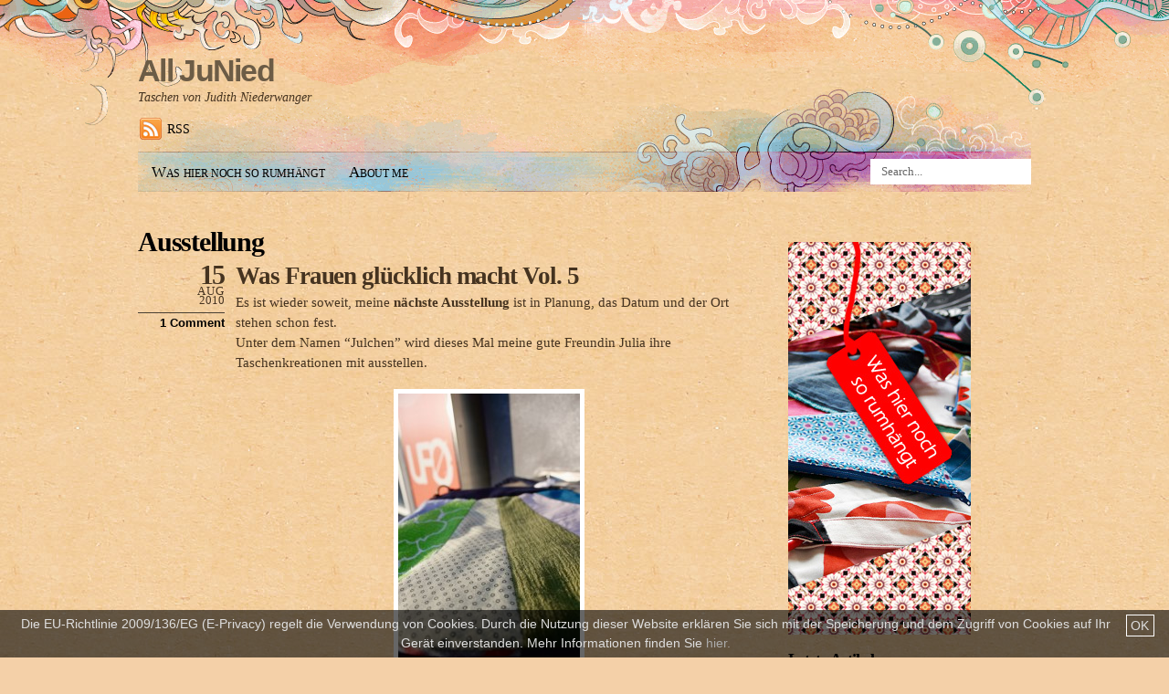

--- FILE ---
content_type: text/html; charset=UTF-8
request_url: http://www.alljunied.it/tag/ausstellung/page/2/
body_size: 6300
content:
<!DOCTYPE html PUBLIC "-//W3C//DTD XHTML 1.0 Transitional//EN" "http://www.w3.org/TR/xhtml1/DTD/xhtml1-transitional.dtd">
<html xmlns="http://www.w3.org/1999/xhtml">
<head>
<meta http-equiv="Content-Type" content="text/html; charset=UTF-8" />

<title>  Ausstellung</title>

<link rel="alternate" type="application/rss+xml" title="All JuNied RSS Feed" href="http://www.alljunied.it/feed/">


<!-- wp_header -->
<link rel="alternate" type="application/rss+xml" title="All JuNied &raquo; Feed" href="http://www.alljunied.it/feed/" />
<link rel="alternate" type="application/rss+xml" title="All JuNied &raquo; Kommentar Feed" href="http://www.alljunied.it/comments/feed/" />
<link rel="alternate" type="application/rss+xml" title="All JuNied &raquo; Ausstellung Tag Newsfeed" href="http://www.alljunied.it/tag/ausstellung/feed/" />
<link rel='stylesheet' id='themify-shortcodes-css'  href='http://www.alljunied.it/wp-content/themes/koi/themify/css/shortcodes.css?ver=3.3.1' type='text/css' media='all' />
<link rel='stylesheet' id='themify-styles-css'  href='http://www.alljunied.it/wp-content/themes/koi/style.css?ver=3.3.1' type='text/css' media='all' />
<script type='text/javascript' src='http://www.alljunied.it/wp-includes/js/prototype.js?ver=1.6.1'></script>
<script type='text/javascript' src='http://www.alljunied.it/wp-includes/js/scriptaculous/wp-scriptaculous.js?ver=1.8.3'></script>
<script type='text/javascript' src='http://www.alljunied.it/wp-includes/js/scriptaculous/effects.js?ver=1.8.3'></script>
<script type='text/javascript' src='http://www.alljunied.it/wp-content/plugins/lightbox-2/lightbox.js?ver=1.8'></script>
<script type='text/javascript' src='http://www.alljunied.it/wp-includes/js/jquery/jquery.js?ver=1.7.1'></script>
<script type='text/javascript' src='http://www.alljunied.it/wp-content/themes/koi/themify/js/flowplayer-3.2.4.min.js?ver=1.6'></script>
<script type='text/javascript' src='http://www.alljunied.it/wp-content/plugins/google-analyticator/external-tracking.min.js?ver=6.4.9'></script>
<link rel="EditURI" type="application/rsd+xml" title="RSD" href="http://www.alljunied.it/xmlrpc.php?rsd" />
<link rel="wlwmanifest" type="application/wlwmanifest+xml" href="http://www.alljunied.it/wp-includes/wlwmanifest.xml" /> 
<meta name="generator" content="WordPress 3.3.1" />

	<!-- begin lightbox scripts -->
	<script type="text/javascript">
    //<![CDATA[
    document.write('<link rel="stylesheet" href="http://www.alljunied.it/wp-content/plugins/lightbox-2/Themes/Black/lightbox.css" type="text/css" media="screen" />');
    //]]>
    </script>
	<!-- end lightbox scripts -->


<style type='text/css'>
</style>



<!-- custom css -->

<style type='text/css'></style><!-- Google Analytics Tracking by Google Analyticator 6.4.9: http://www.videousermanuals.com/google-analyticator/ -->
<script type="text/javascript">
    var analyticsFileTypes = [''];
    var analyticsSnippet = 'enabled';
    var analyticsEventTracking = 'enabled';
</script>
<script type="text/javascript">
	var _gaq = _gaq || [];
  
	_gaq.push(['_setAccount', 'UA-6940636-1']);
    _gaq.push(['_addDevId', 'i9k95']); // Google Analyticator App ID with Google
	_gaq.push(['_trackPageview']);

	(function() {
		var ga = document.createElement('script'); ga.type = 'text/javascript'; ga.async = true;
		                ga.src = ('https:' == document.location.protocol ? 'https://ssl' : 'http://www') + '.google-analytics.com/ga.js';
		                var s = document.getElementsByTagName('script')[0]; s.parentNode.insertBefore(ga, s);
	})();
</script>

</head>

<body class="archive paged tag tag-ausstellung tag-14 paged-2 tag-paged-2">

<div id="bg">

	<div id="pagewrap">
		<div id="header">
		
			<div id="site-logo">
									 <a href="http://www.alljunied.it/">All JuNied</a>
							</div>
			<!-- /#site-logo -->
			
			<div id="site-description">Taschen von Judith Niederwanger</div>
		
			<div class="header-widget">
		
						
									<div class="rss"><a href="http://www.alljunied.it/feed/">RSS</a></div>
						
			</div>
			<!--/header widget --> 
		
			<ul id="main-nav" class="main-nav"><li id="menu-item-1345" class="menu-item menu-item-type-post_type menu-item-object-page menu-item-1345"><a href="http://www.alljunied.it/was-hier-noch-so-rumhaengt/">Was hier noch so rumhängt</a></li>
<li id="menu-item-1347" class="menu-item menu-item-type-post_type menu-item-object-page menu-item-1347"><a href="http://www.alljunied.it/ueber/">About me</a></li>
</ul>			<!--/main-nav -->
		
							<form method="get" id="searchform" action="http://www.alljunied.it/">
	<input type="text" value="Search..." name="s" id="s" onfocus="if (this.value == 'Search...') {this.value = '';}" onblur="if (this.value == '') {this.value = 'Search...';}" />
</form>
					
		</div>
		<!--/header -->




	
			
<!-- layout-container -->
<div id="layout" class="clearfix sidebar1">

	<!-- content -->
	<div id="content">
		
				
				
							<h1 class="page-title category-title">Ausstellung</h1>
		
						
						
			<!-- loops-wrapper -->
			<div class="loops-wrapper list-post">

						
											
	
<div id="post-927" class="post-927 post type-post status-publish format-standard hentry category-ausstellung category-tasche tag-ausstellung tag-bruneck tag-taschen tag-ufo post clearfix">
	
						
													   
			
	<div class="post-content">
					<p class="post-date">
				<span class="day">15</span> 
				<span class="month">Aug</span> 
				<span class="year">2010</span> 
				<span class="post-comment"><a href="http://www.alljunied.it/2010/08/was-frauen-glucklich-macht-vol-5/#comments" title="Kommentiere Was Frauen glücklich macht Vol. 5">1 Comment</a></span>
			</p>
			
		
												<h2 class="post-title"><a href="http://www.alljunied.it/2010/08/was-frauen-glucklich-macht-vol-5/" title="Was Frauen glücklich macht Vol. 5">Was Frauen glücklich macht Vol. 5</a></h2>
				 
			
		    
		
					<p>Es ist wieder soweit, meine <strong>nächste Ausstellung</strong> ist in Planung, das Datum und der Ort stehen schon fest.<br />
Unter dem Namen &#8220;Julchen&#8221; wird dieses Mal meine gute Freundin Julia ihre Taschenkreationen mit ausstellen.</p>
<p style="text-align:center;"><a href="http://www.alljunied.it/wp-content/uploads/2010/08/ufo_ausstellung.jpg" rel="lightbox[927]"><img src="http://www.alljunied.it/wp-content/uploads/2010/08/ufo_ausstellung-199x300.jpg" alt="" title="UFO Bruneck Ausstellung" width="199" height="300" class="alignnone size-medium wp-image-928" /></a></p>
<p> <a href="http://www.alljunied.it/2010/08/was-frauen-glucklich-macht-vol-5/#more-927" class="more-link">weiterlesen &rarr;</a></p>
				
    <iframe src="http://www.facebook.com/plugins/like.php?href=http://www.alljunied.it/2010/08/was-frauen-glucklich-macht-vol-5/&amp;layout=standard&amp;show-faces=true&amp;width=470&amp;action=like&amp;colorscheme=light" scrolling="no" frameborder="0" allowTransparency="true" style="border:none; overflow:hidden; width:400px; height:60px"></iframe>
    
					<p class="post-meta">
				<span class="post-author">by admin</span>
				<span class="post-category">in <a href="http://www.alljunied.it/category/ausstellung/" title="Alle Artikel in Ausstellung ansehen" rel="category tag">Ausstellung</a>, <a href="http://www.alljunied.it/category/tasche/" title="Alle Artikel in Tasche ansehen" rel="category tag">Tasche</a></span> 
				 <span class="post-tag">Tags: <a href="http://www.alljunied.it/tag/ausstellung/" rel="tag">Ausstellung</a>, <a href="http://www.alljunied.it/tag/bruneck/" rel="tag">Bruneck</a>, <a href="http://www.alljunied.it/tag/taschen/" rel="tag">Taschen</a>, <a href="http://www.alljunied.it/tag/ufo/" rel="tag">UFO</a></span> 
			</p>
		    
    
		
	</div>
	<!-- /.post-content -->		
	
</div>
<!-- /.post -->							
						
											
	
<div id="post-833" class="post-833 post type-post status-publish format-standard hentry category-allgemein tag-ausstellung tag-taschenopenairgrillparty post clearfix">
	
						
													   
			
	<div class="post-content">
					<p class="post-date">
				<span class="day">13</span> 
				<span class="month">Jun</span> 
				<span class="year">2010</span> 
				<span class="post-comment"><span>Kommentare deaktiviert</span></span>
			</p>
			
		
												<h2 class="post-title"><a href="http://www.alljunied.it/2010/06/das-war-die-grillparty/" title="Das war die Grillparty">Das war die Grillparty</a></h2>
				 
			
		    
		
					<p>Bei bestem Wetter und guter Laune wurden am Freitag die Bradwürste auf den Grill gelegt. Es war ein toller Tag und wird sicher bald mal wiederholt werden, danke an alle die gekommen sind. Wünsche euch noch einen wunderschönen Fussballabend!<br />
Liebe Grüsse, Judith</p>
<p style="text-align:center;"><a href="http://www.alljunied.it/wp-content/uploads/2010/06/grillen_1.jpg" rel="lightbox[833]"><img src="http://www.alljunied.it/wp-content/uploads/2010/06/grillen_1-300x199.jpg" alt="" title="Taschenopenairgrillparty" width="300" height="199" class="alignnone size-medium wp-image-834" /></a></p>
<p> <a href="http://www.alljunied.it/2010/06/das-war-die-grillparty/#more-833" class="more-link">weiterlesen &rarr;</a></p>
				
    <iframe src="http://www.facebook.com/plugins/like.php?href=http://www.alljunied.it/2010/06/das-war-die-grillparty/&amp;layout=standard&amp;show-faces=true&amp;width=470&amp;action=like&amp;colorscheme=light" scrolling="no" frameborder="0" allowTransparency="true" style="border:none; overflow:hidden; width:400px; height:60px"></iframe>
    
					<p class="post-meta">
				<span class="post-author">by admin</span>
				<span class="post-category">in <a href="http://www.alljunied.it/category/allgemein/" title="Alle Artikel in Allgemein ansehen" rel="category tag">Allgemein</a></span> 
				 <span class="post-tag">Tags: <a href="http://www.alljunied.it/tag/ausstellung/" rel="tag">Ausstellung</a>, <a href="http://www.alljunied.it/tag/taschenopenairgrillparty/" rel="tag">Taschenopenairgrillparty</a></span> 
			</p>
		    
    
		
	</div>
	<!-- /.post-content -->		
	
</div>
<!-- /.post -->							
						
											
	
<div id="post-825" class="post-825 post type-post status-publish format-standard hentry category-allgemein category-ausstellung tag-ausstellung tag-taschenopenairgrillparty post clearfix">
	
						
													   
			
	<div class="post-content">
					<p class="post-date">
				<span class="day">06</span> 
				<span class="month">Jun</span> 
				<span class="year">2010</span> 
				<span class="post-comment"><a href="http://www.alljunied.it/2010/06/taschenopenairgrillparty-am-11-juni/#comments" title="Kommentiere Taschenopenairgrillparty am 11. Juni">2 Comments</a></span>
			</p>
			
		
												<h2 class="post-title"><a href="http://www.alljunied.it/2010/06/taschenopenairgrillparty-am-11-juni/" title="Taschenopenairgrillparty am 11. Juni">Taschenopenairgrillparty am 11. Juni</a></h2>
				 
			
		    
		
					<p style="text-align:center;"><a href="http://www.alljunied.it/wp-content/uploads/2010/06/Grillparty_1.jpg" rel="lightbox[825]"><img src="http://www.alljunied.it/wp-content/uploads/2010/06/Grillparty_1-300x199.jpg" alt="" title="Taschenopenairgrillparty" width="300" height="199" class="alignnone size-medium wp-image-827" /></a></p>
<p>Es ist soweit, wie angekündigt findet diesen Freitag, also am 11. Juni meine erste Taschenopenairgrillparty in Reischach statt.<br />
Im Garten meiner Schwester wird gegrillt und &#8220;Taschengeschmökert&#8221; <img src='http://www.alljunied.it/wp-includes/images/smilies/icon_biggrin.gif' alt=':-D' class='wp-smiley' /> !<br />
Wer mehr wissen will, einfach eine Mail an mich schreiben oder in die Kommentare posten. </p>
<p>Ich freu mich auf jeden Besucher, auch wenns nur auf einen Sprung ist.<br />
 <a href="http://www.alljunied.it/2010/06/taschenopenairgrillparty-am-11-juni/#more-825" class="more-link">weiterlesen &rarr;</a></p>
				
    <iframe src="http://www.facebook.com/plugins/like.php?href=http://www.alljunied.it/2010/06/taschenopenairgrillparty-am-11-juni/&amp;layout=standard&amp;show-faces=true&amp;width=470&amp;action=like&amp;colorscheme=light" scrolling="no" frameborder="0" allowTransparency="true" style="border:none; overflow:hidden; width:400px; height:60px"></iframe>
    
					<p class="post-meta">
				<span class="post-author">by admin</span>
				<span class="post-category">in <a href="http://www.alljunied.it/category/allgemein/" title="Alle Artikel in Allgemein ansehen" rel="category tag">Allgemein</a>, <a href="http://www.alljunied.it/category/ausstellung/" title="Alle Artikel in Ausstellung ansehen" rel="category tag">Ausstellung</a></span> 
				 <span class="post-tag">Tags: <a href="http://www.alljunied.it/tag/ausstellung/" rel="tag">Ausstellung</a>, <a href="http://www.alljunied.it/tag/taschenopenairgrillparty/" rel="tag">Taschenopenairgrillparty</a></span> 
			</p>
		    
    
		
	</div>
	<!-- /.post-content -->		
	
</div>
<!-- /.post -->							
						
											
	
<div id="post-690" class="post-690 post type-post status-publish format-standard hentry category-ausstellung tag-ausstellung post clearfix">
	
						
													   
			
	<div class="post-content">
					<p class="post-date">
				<span class="day">28</span> 
				<span class="month">Feb</span> 
				<span class="year">2010</span> 
				<span class="post-comment"><a href="http://www.alljunied.it/2010/02/gelungene-eroffnung-der-ausstellung/#comments" title="Kommentiere Gelungene Eröffnung der Ausstellung">2 Comments</a></span>
			</p>
			
		
												<h2 class="post-title"><a href="http://www.alljunied.it/2010/02/gelungene-eroffnung-der-ausstellung/" title="Gelungene Eröffnung der Ausstellung">Gelungene Eröffnung der Ausstellung</a></h2>
				 
			
		    
		
					<p style="text-align:center;"><a href="http://www.alljunied.it/wp-content/uploads/2010/02/Ausstellug_1.JPG" rel="lightbox[690]"><img src="http://www.alljunied.it/wp-content/uploads/2010/02/Ausstellug_1-300x199.jpg" alt="Ausstellung: Was Frauen glücklich macht… Vol. 4" title="Ausstellung: Was Frauen glücklich macht… Vol. 4" width="300" height="199" class="alignnone size-medium wp-image-691" /></a><br />
Evelyn, ich und Sigrid
</p>
<p>Gestern wurde die Ausstellung &#8220;Was Frauen glücklich macht… Vol. 4&#8243; erfolgreich eröffnet. Vielen Dank an die zahlreichen Besucher die gekommen sind. Es war ein gelungener Abend!<br />
Wer es nicht geschafft hat uns zu besuchen, kann noch bis zum 20. März in die Unterwirt&#8217;s Spelunke in Marling vorbeischauen, bis dahin bleiben unsere Stücke ausgestellt.</p>
<p>Noch ein paar Bilder vom Abend:<br />
 <a href="http://www.alljunied.it/2010/02/gelungene-eroffnung-der-ausstellung/#more-690" class="more-link">weiterlesen &rarr;</a></p>
				
    <iframe src="http://www.facebook.com/plugins/like.php?href=http://www.alljunied.it/2010/02/gelungene-eroffnung-der-ausstellung/&amp;layout=standard&amp;show-faces=true&amp;width=470&amp;action=like&amp;colorscheme=light" scrolling="no" frameborder="0" allowTransparency="true" style="border:none; overflow:hidden; width:400px; height:60px"></iframe>
    
					<p class="post-meta">
				<span class="post-author">by admin</span>
				<span class="post-category">in <a href="http://www.alljunied.it/category/ausstellung/" title="Alle Artikel in Ausstellung ansehen" rel="category tag">Ausstellung</a></span> 
				 <span class="post-tag">Tags: <a href="http://www.alljunied.it/tag/ausstellung/" rel="tag">Ausstellung</a></span> 
			</p>
		    
    
		
	</div>
	<!-- /.post-content -->		
	
</div>
<!-- /.post -->							
						
											
	
<div id="post-674" class="post-674 post type-post status-publish format-standard hentry category-ausstellung category-tasche tag-ausstellung tag-schmuck tag-taschen post clearfix">
	
						
													   
			
	<div class="post-content">
					<p class="post-date">
				<span class="day">18</span> 
				<span class="month">Feb</span> 
				<span class="year">2010</span> 
				<span class="post-comment"><a href="http://www.alljunied.it/2010/02/ausstellung-was-frauen-glucklich-macht%e2%80%a6-vol-4/#comments" title="Kommentiere Ausstellung: Was Frauen glücklich macht… Vol. 4">4 Comments</a></span>
			</p>
			
		
												<h2 class="post-title"><a href="http://www.alljunied.it/2010/02/ausstellung-was-frauen-glucklich-macht%e2%80%a6-vol-4/" title="Ausstellung: Was Frauen glücklich macht… Vol. 4">Ausstellung: Was Frauen glücklich macht… Vol. 4</a></h2>
				 
			
		    
		
					<p style="text-align:center;">
<a href="http://www.alljunied.it/wp-content/uploads/2010/02/Logo-Unterwirt.gif" rel="lightbox[674]"><img src="http://www.alljunied.it/wp-content/uploads/2010/02/Logo-Unterwirt-300x107.gif" alt="Unterwirt&#039;s Spelunke" title="Unterwirt&#039;s Spelunke" width="300" height="107" class="alignnone size-medium wp-image-675" /></a>
</p>
<p> <strong>Am Samstag, 27. Februar  2010 ab 18,00 Uhr Ausstellung in der <a href="http://www.facebook.com/group.php?gid=119009229828">Unterwirt&#8217;s Spelunke</a> in Marling</strong><br />
mit Judith Niederwanger, <a href="http://evelyntaschen.wordpress.com">Evelyn Krezdorn Puff</a> und <a href="http://secretstyle.wordpress.com">Sigrid Haller</a> unter dem Motto:</p>
<p><strong>„Was Frauen glücklich macht“</strong><br />
 <a href="http://www.alljunied.it/2010/02/ausstellung-was-frauen-glucklich-macht%e2%80%a6-vol-4/#more-674" class="more-link">weiterlesen &rarr;</a></p>
				
    <iframe src="http://www.facebook.com/plugins/like.php?href=http://www.alljunied.it/2010/02/ausstellung-was-frauen-glucklich-macht%e2%80%a6-vol-4/&amp;layout=standard&amp;show-faces=true&amp;width=470&amp;action=like&amp;colorscheme=light" scrolling="no" frameborder="0" allowTransparency="true" style="border:none; overflow:hidden; width:400px; height:60px"></iframe>
    
					<p class="post-meta">
				<span class="post-author">by admin</span>
				<span class="post-category">in <a href="http://www.alljunied.it/category/ausstellung/" title="Alle Artikel in Ausstellung ansehen" rel="category tag">Ausstellung</a>, <a href="http://www.alljunied.it/category/tasche/" title="Alle Artikel in Tasche ansehen" rel="category tag">Tasche</a></span> 
				 <span class="post-tag">Tags: <a href="http://www.alljunied.it/tag/ausstellung/" rel="tag">Ausstellung</a>, <a href="http://www.alljunied.it/tag/schmuck/" rel="tag">Schmuck</a>, <a href="http://www.alljunied.it/tag/taschen/" rel="tag">Taschen</a></span> 
			</p>
		    
    
		
	</div>
	<!-- /.post-content -->		
	
</div>
<!-- /.post -->							
											
			</div>
			<!-- /loops-wrapper -->

				<div class="pagenav clearfix"> <a href="http://www.alljunied.it/tag/ausstellung/" class="number">1</a>  <span class="number current">2</span>  <a href="http://www.alljunied.it/tag/ausstellung/page/3/" class="number">3</a>  <a href="http://www.alljunied.it/tag/ausstellung/page/4/" class="number">4</a> </div> 
		
		
					

	</div>
	<!--/content -->
	
		
	<div id="sidebar"><a href="http://www.alljunied.it/was-hier-noch-so-rumhaengt/"><img src="http://www.alljunied.it/wp-content/themes/notepad-chaos/images/alljunied_banner_rumhaengt.jpg" /></a>

                <br /><br />

			<div id="recent-posts-3" class="widget widget_recent_entries">		<h4 class="widgettitle">Letzte Artikel</h4>		<ul>
				<li><a href="http://www.alljunied.it/2016/06/stoffaholik/" title="Stoffaholik">Stoffaholik</a></li>
				<li><a href="http://www.alljunied.it/2015/07/st-petersburg/" title="St. Petersburg">St. Petersburg</a></li>
				<li><a href="http://www.alljunied.it/2015/07/youtuber-in-meran/" title="Youtuber in Meran">Youtuber in Meran</a></li>
				<li><a href="http://www.alljunied.it/2015/06/so-laessig-wie-ein-turnbeutel/" title="So lässig wie ein Turnbeutel">So lässig wie ein Turnbeutel</a></li>
				<li><a href="http://www.alljunied.it/2014/10/nahen-macht-glucklich/" title="#Nähen macht glücklich!">#Nähen macht glücklich!</a></li>
				<li><a href="http://www.alljunied.it/2013/12/federetui/" title="Federetui">Federetui</a></li>
				<li><a href="http://www.alljunied.it/2013/11/360-grad-tasche/" title="360°">360°</a></li>
				<li><a href="http://www.alljunied.it/2013/11/kindergartentasche/" title="Kindergartentasche">Kindergartentasche</a></li>
				<li><a href="http://www.alljunied.it/2013/01/mein-notizbuch/" title="Mein Notizbuch">Mein Notizbuch</a></li>
				<li><a href="http://www.alljunied.it/2013/01/sitzkissen-krebs/" title="Sitzkissen Krebs">Sitzkissen Krebs</a></li>
				</ul>
		</div><div id="categories-3" class="widget widget_categories"><h4 class="widgettitle">Kategorien</h4>		<ul>
	<li class="cat-item cat-item-100"><a href="http://www.alljunied.it/category/accessoire/" title="Alle unter Accessoire abgelegten Artikel ansehen">Accessoire</a>
</li>
	<li class="cat-item cat-item-1"><a href="http://www.alljunied.it/category/allgemein/" title="Alle unter Allgemein abgelegten Artikel ansehen">Allgemein</a>
</li>
	<li class="cat-item cat-item-19"><a href="http://www.alljunied.it/category/alt-moabit/" title="Alle unter Alt Moabit abgelegten Artikel ansehen">Alt Moabit</a>
</li>
	<li class="cat-item cat-item-34"><a href="http://www.alljunied.it/category/altona/" title="Alle unter Altona abgelegten Artikel ansehen">Altona</a>
</li>
	<li class="cat-item cat-item-44"><a href="http://www.alljunied.it/category/altona-mini/" title="Alle unter Altona Mini abgelegten Artikel ansehen">Altona Mini</a>
</li>
	<li class="cat-item cat-item-79"><a href="http://www.alljunied.it/category/anleitung/" title="Alle unter Anleitung abgelegten Artikel ansehen">Anleitung</a>
</li>
	<li class="cat-item cat-item-14"><a href="http://www.alljunied.it/category/ausstellung/" title="Alle unter Ausstellung abgelegten Artikel ansehen">Ausstellung</a>
</li>
	<li class="cat-item cat-item-73"><a href="http://www.alljunied.it/category/britz/" title="Alle unter Britz abgelegten Artikel ansehen">Britz</a>
</li>
	<li class="cat-item cat-item-21"><a href="http://www.alljunied.it/category/charlottenburg/" title="Alle unter Charlottenburg abgelegten Artikel ansehen">Charlottenburg</a>
</li>
	<li class="cat-item cat-item-42"><a href="http://www.alljunied.it/category/dahlem/" title="Alle unter Dahlem abgelegten Artikel ansehen">Dahlem</a>
</li>
	<li class="cat-item cat-item-71"><a href="http://www.alljunied.it/category/dawanda/" title="Alle unter DaWanda abgelegten Artikel ansehen">DaWanda</a>
</li>
	<li class="cat-item cat-item-74"><a href="http://www.alljunied.it/category/einkaufstasche/" title="Alle unter Einkaufstasche abgelegten Artikel ansehen">Einkaufstasche</a>
</li>
	<li class="cat-item cat-item-31"><a href="http://www.alljunied.it/category/grunewald/" title="Alle unter Grünewald abgelegten Artikel ansehen">Grünewald</a>
</li>
	<li class="cat-item cat-item-84"><a href="http://www.alljunied.it/category/handmadekultur/" title="Alle unter Handmadekultur abgelegten Artikel ansehen">Handmadekultur</a>
</li>
	<li class="cat-item cat-item-58"><a href="http://www.alljunied.it/category/karow/" title="Alle unter Karow abgelegten Artikel ansehen">Karow</a>
</li>
	<li class="cat-item cat-item-10"><a href="http://www.alljunied.it/category/kreuzberg/" title="Alle unter Kreuzberg abgelegten Artikel ansehen">Kreuzberg</a>
</li>
	<li class="cat-item cat-item-37"><a href="http://www.alljunied.it/category/kulturbeutel/" title="Alle unter Kulturbeutel abgelegten Artikel ansehen">Kulturbeutel</a>
</li>
	<li class="cat-item cat-item-49"><a href="http://www.alljunied.it/category/kurs/" title="Alle unter Kurs abgelegten Artikel ansehen">Kurs</a>
</li>
	<li class="cat-item cat-item-40"><a href="http://www.alljunied.it/category/laptoptasche/" title="Alle unter Laptoptasche abgelegten Artikel ansehen">Laptoptasche</a>
</li>
	<li class="cat-item cat-item-60"><a href="http://www.alljunied.it/category/malchow/" title="Alle unter Malchow abgelegten Artikel ansehen">Malchow</a>
</li>
	<li class="cat-item cat-item-5"><a href="http://www.alljunied.it/category/marzahn/" title="Alle unter Marzahn abgelegten Artikel ansehen">Marzahn</a>
</li>
	<li class="cat-item cat-item-46"><a href="http://www.alljunied.it/category/marzahn-gros/" title="Alle unter Marzahn groß abgelegten Artikel ansehen">Marzahn groß</a>
</li>
	<li class="cat-item cat-item-33"><a href="http://www.alljunied.it/category/neu-kolln/" title="Alle unter Neu Kölln abgelegten Artikel ansehen">Neu Kölln</a>
</li>
	<li class="cat-item cat-item-25"><a href="http://www.alljunied.it/category/pankow/" title="Alle unter Pankow abgelegten Artikel ansehen">Pankow</a>
</li>
	<li class="cat-item cat-item-29"><a href="http://www.alljunied.it/category/presse/" title="Alle unter Presse abgelegten Artikel ansehen">Presse</a>
</li>
	<li class="cat-item cat-item-17"><a href="http://www.alljunied.it/category/publinca/" title="Alle unter Publinca abgelegten Artikel ansehen">Publinca</a>
</li>
	<li class="cat-item cat-item-124"><a href="http://www.alljunied.it/category/reisen/" title="Alle unter Reisen abgelegten Artikel ansehen">Reisen</a>
</li>
	<li class="cat-item cat-item-6"><a href="http://www.alljunied.it/category/schoneberg/" title="Alle unter Schöneberg abgelegten Artikel ansehen">Schöneberg</a>
</li>
	<li class="cat-item cat-item-35"><a href="http://www.alljunied.it/category/sitzkissen/" title="Alle unter Sitzkissen abgelegten Artikel ansehen">Sitzkissen</a>
</li>
	<li class="cat-item cat-item-8"><a href="http://www.alljunied.it/category/spandau/" title="Alle unter Spandau abgelegten Artikel ansehen">Spandau</a>
</li>
	<li class="cat-item cat-item-70"><a href="http://www.alljunied.it/category/stoffe/" title="Alle unter Stoffe abgelegten Artikel ansehen">Stoffe</a>
</li>
	<li class="cat-item cat-item-92"><a href="http://www.alljunied.it/category/stofftaler/" title="Alle unter Stofftaler abgelegten Artikel ansehen">Stofftaler</a>
</li>
	<li class="cat-item cat-item-3"><a href="http://www.alljunied.it/category/tasche/" title="Alle unter Tasche abgelegten Artikel ansehen">Tasche</a>
</li>
	<li class="cat-item cat-item-109"><a href="http://www.alljunied.it/category/tegel/" title="Alle unter Tegel abgelegten Artikel ansehen">Tegel</a>
</li>
	<li class="cat-item cat-item-38"><a href="http://www.alljunied.it/category/tempelhof/" title="Alle unter Tempelhof abgelegten Artikel ansehen">Tempelhof</a>
</li>
	<li class="cat-item cat-item-62"><a href="http://www.alljunied.it/category/treptow/" title="Alle unter Treptow abgelegten Artikel ansehen">Treptow</a>
</li>
	<li class="cat-item cat-item-94"><a href="http://www.alljunied.it/category/turnbeutel/" title="Alle unter Turnbeutel abgelegten Artikel ansehen">Turnbeutel</a>
</li>
	<li class="cat-item cat-item-86"><a href="http://www.alljunied.it/category/video/" title="Alle unter Video abgelegten Artikel ansehen">Video</a>
</li>
	<li class="cat-item cat-item-23"><a href="http://www.alljunied.it/category/wedding/" title="Alle unter Wedding abgelegten Artikel ansehen">Wedding</a>
</li>
	<li class="cat-item cat-item-12"><a href="http://www.alljunied.it/category/wilmersdorf/" title="Alle unter Wilmersdorf abgelegten Artikel ansehen">Wilmersdorf</a>
</li>
	<li class="cat-item cat-item-50"><a href="http://www.alljunied.it/category/workshop/" title="Alle unter Workshop abgelegten Artikel ansehen">Workshop</a>
</li>
		</ul>
</div><div id="linkcat-2" class="widget widget_links"><h4 class="widgettitle">Blogroll</h4>
	<ul class='xoxo blogroll'>
<li><a href="http://100prozentschoen.blogspot.com/2010/09/froehliches-stofferaten-im-stoffregal.html">100%Schön</a></li>
<li><a href="http://www.ummichherum.com" title="Fotos">Alex &#8211; Fotografie</a></li>
<li><a href="http://evelyntaschen.wordpress.com" title="Evelyn &#8211; Taschen">Evelyn &#8211; Taschen</a></li>
<li><a href="http://www.lenaszabo.it" title="Lena Szabó | Gestalt Counselling &amp; Kunst in Meran">Lena Szabó &#8211; Gestalt Counselling</a></li>
<li><a href="http://secretstyle.wordpress.com" title="Sigrid Haller &#8211; Schmuckqueen">Sigrid Haller &#8211; Schmuckqueen</a></li>
<li><a href="http://www.sir-lady-eisenhover.com/" title="Modedesigner">Sir Lady Eisenhover</a></li>

	</ul>
</div>



</div>

<!-- /#sidebar -->

	
</div>
<!-- layout-container -->

		<div id="footer">
		
								  																			<div class="col col3-1 first">
								 							</div>
					  														<div class="col col3-1 ">
								 							</div>
					  														<div class="col col3-1 ">
								 							</div>
					  						
			<div class="footer-text credits">
				<div class="one">&copy; <a href="http://www.alljunied.it">All JuNied</a> 2025</div>
				<div class="two">Powered by <a href="http://wordpress.org">WordPress</a>  &bull; <a href="http://themify.me">Themify WordPress Themes</a></div>
			</div>
			<!-- /.footer-text -->
		
		</div>
		<!--/footer -->
	
	</div>
	<!--/pagewrap -->

</div>
<!-- /#bg -->




<script type='text/javascript' src='http://www.alljunied.it/wp-content/themes/koi/themify/js/jcarousel.js?ver=1.6'></script>
<script type='text/javascript' src='http://www.alljunied.it/wp-content/themes/koi/themify/js/themify.shortcodes.js?ver=3.3.1'></script>
<script type='text/javascript' src='http://maps.google.com/maps/api/js?sensor=false&#038;ver=1.6'></script>
<script type='text/javascript' src='http://www.alljunied.it/wp-content/themes/koi/themify/js/themify.map.js?ver=1.6'></script>
<script type='text/javascript' src='http://www.alljunied.it/wp-content/themes/koi/js/themify.script.js?ver=3.3.1'></script>

<script type="text/javascript" id="cookiebanner"
    src="http://www.ummichherum.com/wp-content/uploads/cookiebanner.js"
    data-position="bottom"
    data-message="Die EU-Richtlinie 2009/136/EG (E-Privacy) regelt die Verwendung von Cookies. Durch die Nutzung dieser Website erklären Sie sich mit der Speicherung und dem Zugriff von Cookies auf Ihr Gerät einverstanden. Mehr Informationen finden Sie"
    data-linkmsg="hier."
    data-moreinfo="http://www.alljunied.it/cookies/">
</script>

</body>
</html>


--- FILE ---
content_type: text/javascript
request_url: http://www.alljunied.it/wp-content/themes/koi/js/themify.script.js?ver=3.3.1
body_size: 4081
content:
if(navigator.userAgent.match(/iPhone/i))
{
	// Fix iPhone viewport scaling bug on orientation change
	// By @mathias, @cheeaun and @jdalton
	(function(doc) {
	
	var addEvent = 'addEventListener',
	type = 'gesturestart',
	qsa = 'querySelectorAll',
	scales = [1, 1],
	meta = qsa in doc ? doc[qsa]('meta[name=viewport]') : [];
	
	function fix() {
	meta.content = 'width=device-width,minimum-scale=' + scales[0] + ',maximum-scale=' + scales[1];
	doc.removeEventListener(type, fix, true);
	}
	
	if ((meta = meta[meta.length - 1]) && addEvent in doc) {
	fix();
	scales = [.25, 1.6];
	doc[addEvent](type, fix, true);
	}
	
	}(document));
}

/////////////////////////////////////////////
// Add :nth-of-type() selector to all browsers	 							
/////////////////////////////////////////////
function getNthIndex(cur, dir) {
	var t = cur, idx = 0;
	while (cur = cur[dir] ) {
		if (t.tagName == cur.tagName) {
			idx++;
		}
	}
	return idx;
}
function isNthOf(elm, pattern, dir) {
	var position = getNthIndex(elm, dir), loop;
	if (pattern == "odd" || pattern == "even") {
		loop = 2;
		position -= !(pattern == "odd");
	} else {
		var nth = pattern.indexOf("n");
		if (nth > -1) {
			loop = parseInt(pattern, 10);
			position -= (parseInt(pattern.substring(nth + 1), 10) || 0) - 1;
		} else {
			loop = position + 1;
			position -= parseInt(pattern, 10) - 1;
		}
	}
	return (loop<0 ? position<=0 : position >= 0) && position % loop == 0
}
var pseudos = {
	"first-of-type": function(elm) {
		return getNthIndex(elm, "previousSibling") == 0;
	},
	"last-of-type": function(elm) { 
		return getNthIndex(elm, "nextSibling") == 0;
	},
	"only-of-type": function(elm) { 
		return pseudos["first-of-type"](elm) && pseudos["last-of-type"](elm);
	},
	"nth-of-type": function(elm, b, match, all) {
		return isNthOf(elm, match[3], "previousSibling");
	},
	"nth-last-of-type": function(elm, i, match) {
		return isNthOf(elm, match[3], "nextSibling");
	}        
}


jQuery(document).ready(function($){
	
	$.extend($.expr[':'], pseudos);
	
	/////////////////////////////////////////////
	// Set grid post clear							
	/////////////////////////////////////////////
	$(".loops-wrapper.grid4 .post:nth-of-type(4n+1), .loops-wrapper.grid4 .category-section .post:nth-of-type(4n+1)").css({"margin-left":"0"}).before("<div style='clear:both;'></div>");
	$(".loops-wrapper.grid3 .post:nth-of-type(3n+1), .loops-wrapper.grid3 .category-section .post:nth-of-type(3n+1)").css({"margin-left":"0"}).before("<div style='clear:both;'></div>");
	$(".loops-wrapper.grid2 .post:nth-of-type(2n+1), .loops-wrapper.grid2 .category-section .post:nth-of-type(2n+1)").css({"margin-left":"0"}).before("<div style='clear:both;'></div>");
	$(".loops-wrapper.grid2-thumb .post:nth-of-type(2n+1), .loops-wrapper.grid2-thumb .category-section .post:nth-of-type(2n+1)").css({"margin-left":"0"}).before("<div style='clear:both;'></div>");

	/////////////////////////////////////////////
	// HTML5 placeholder fallback	 							
	/////////////////////////////////////////////
	$('[placeholder]').focus(function() {
	  var input = $(this);
	  if (input.val() == input.attr('placeholder')) {
	    input.val('');
	    input.removeClass('placeholder');
	  }
	}).blur(function() {
	  var input = $(this);
	  if (input.val() == '' || input.val() == input.attr('placeholder')) {
	    input.addClass('placeholder');
	    input.val(input.attr('placeholder'));
	  }
	}).blur();
	$('[placeholder]').parents('form').submit(function() {
	  $(this).find('[placeholder]').each(function() {
	    var input = $(this);
	    if (input.val() == input.attr('placeholder')) {
		 input.val('');
	    }
	  })
	});
	
	/////////////////////////////////////////////
	// Scroll to top 							
	/////////////////////////////////////////////
	$('.back-top a').click(function () {
		$('body,html').animate({
			scrollTop: 0
		}, 800);
		return false;
	});

	/////////////////////////////////////////////
	// Prepend zoom icon to highlights 							
	/////////////////////////////////////////////
	$('.home-highlights .lightbox').prepend('<span class="zoom"></span>');

});


--- FILE ---
content_type: text/javascript
request_url: http://www.alljunied.it/wp-content/themes/koi/themify/js/themify.shortcodes.js?ver=3.3.1
body_size: 1998
content:
/////////////////////////////////////////////
// Add :nth-of-type() selector to all browsers	 							
/////////////////////////////////////////////
function getNthIndex(cur, dir) {
	var t = cur, idx = 0;
	while (cur = cur[dir] ) {
		if (t.tagName == cur.tagName) {
			idx++;
		}
	}
	return idx;
}
function isNthOf(elm, pattern, dir) {
	var position = getNthIndex(elm, dir), loop;
	if (pattern == "odd" || pattern == "even") {
		loop = 2;
		position -= !(pattern == "odd");
	} else {
		var nth = pattern.indexOf("n");
		if (nth > -1) {
			loop = parseInt(pattern, 10);
			position -= (parseInt(pattern.substring(nth + 1), 10) || 0) - 1;
		} else {
			loop = position + 1;
			position -= parseInt(pattern, 10) - 1;
		}
	}
	return (loop<0 ? position<=0 : position >= 0) && position % loop == 0
}
var pseudos = {
	"first-of-type": function(elm) {
		return getNthIndex(elm, "previousSibling") == 0;
	},
	"last-of-type": function(elm) { 
		return getNthIndex(elm, "nextSibling") == 0;
	},
	"only-of-type": function(elm) { 
		return pseudos["first-of-type"](elm) && pseudos["last-of-type"](elm);
	},
	"nth-of-type": function(elm, b, match, all) {
		return isNthOf(elm, match[3], "previousSibling");
	},
	"nth-last-of-type": function(elm, i, match) {
		return isNthOf(elm, match[3], "nextSibling");
	}        
}


jQuery(document).ready(function($){

	$.extend($.expr[':'], pseudos);
	
	/////////////////////////////////////////////
	// Set grid post clear for list_posts shortcode						
	/////////////////////////////////////////////
	$(".shortcode.grid4 .post:nth-of-type(4n+1)").css({"margin-left":"0"}).before("<div style='clear:both;'></div>");
	$(".shortcode.grid3 .post:nth-of-type(3n+1)").css({"margin-left":"0"}).before("<div style='clear:both;'></div>");
	$(".shortcode.grid2 .post:nth-of-type(2n+1)").css({"margin-left":"0"}).before("<div style='clear:both;'></div>");
	$(".shortcode.grid2-thumb .post:nth-of-type(2n+1)").css({"margin-left":"0"}).before("<div style='clear:both;'></div>");

});


--- FILE ---
content_type: text/javascript
request_url: http://www.alljunied.it/wp-content/themes/koi/themify/js/themify.map.js?ver=1.6
body_size: 662
content:
function initialize(address, num, zoom) {
	var geo = new google.maps.Geocoder(),
	latlng = new google.maps.LatLng(-34.397, 150.644),
	myOptions = {
	 'zoom': zoom,
	 center: latlng,
	 mapTypeId: google.maps.MapTypeId.ROADMAP
    },
    map = new google.maps.Map(document.getElementById("themify_map_canvas_" + num), myOptions);
	
	geo.geocode( { 'address': address}, function(results, status) {
	 if (status == google.maps.GeocoderStatus.OK) {
	   map.setCenter(results[0].geometry.location);
	   var marker = new google.maps.Marker({
		  map: map, 
		  position: results[0].geometry.location
	   });
	 } else {
	   // status
	 }
    });
  }